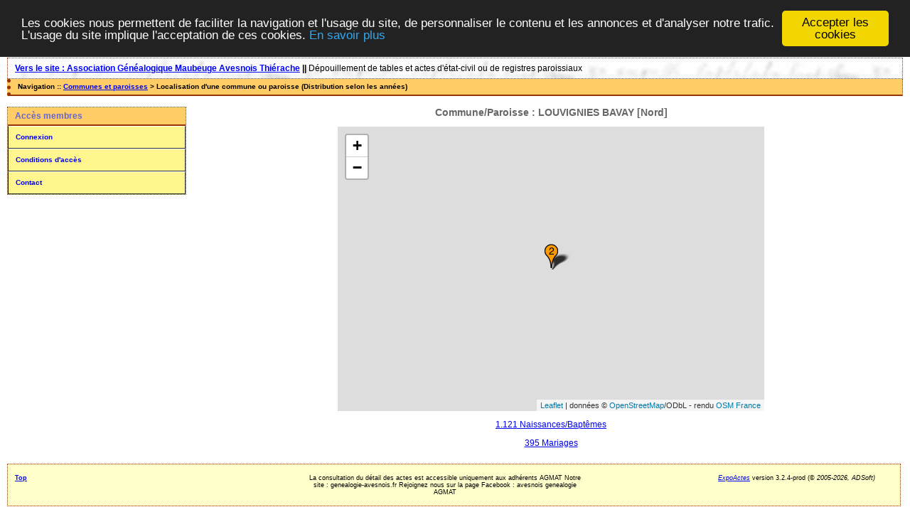

--- FILE ---
content_type: text/html; charset=UTF-8
request_url: http://genealogie-avesnois.fr/ExpoActe/localite.php?id=812
body_size: 3057
content:
<!DOCTYPE html PUBLIC "-//W3C//DTD XHTML 1.0 Transitional//EN" "http://www.w3.org/TR/xhtml1/DTD/xhtml1-transitional.dtd">
<html xmlns="http://www.w3.org/1999/xhtml">
<head>
<link rel="shortcut icon" href="/ExpoActe/img/favicon.ico" type="image/x-icon" />
<link rel="stylesheet" href="/ExpoActe/_config/actes.css" type="text/css" />
<link rel="stylesheet" href="/ExpoActe/_config/actes_print.css" type="text/css"  media="print" />
<script type="text/javascript">
  		window.cookieconsent_options = {
  			"message":"Les cookies nous permettent de faciliter la navigation et l'usage du site, de personnaliser le contenu et les annonces et d'analyser notre trafic. L'usage du site implique l'acceptation de ces cookies.",
  			"dismiss":"Accepter les cookies",
  			"learnMore":"En savoir plus",
  			"link":"http://www.allaboutcookies.org/fr/",
  			"theme":"dark-top"};</script><script type="text/javascript" src="/ExpoActe/tools/js/cookieconsent.min.js"></script><title>LOUVIGNIES BAVAY [Nord]</title>
<meta http-equiv="Content-Type" content="text/html; charset=UTF-8" />
<meta name="expires" content="never" />
<meta name="revisit-after" content="15 days" />
<meta name="robots" content="all, index, follow" />
<meta name="description" content=" LOUVIGNIES BAVAY [Nord]" />
<meta name="keywords" content=", LOUVIGNIES BAVAY [Nord]" />
<meta name="generator" content="ExpoActes" />


            <link rel="stylesheet" href="https://unpkg.com/leaflet@1.3.4/dist/leaflet.css"
               crossorigin=""/>
            <script src="https://unpkg.com/leaflet@1.3.4/dist/leaflet.js"
               integrity="sha512-nMMmRyTVoLYqjP9hrbed9S+FzjZHW5gY1TWCHA5ckwXZBadntCNs8kEqAWdrb9O7rxbCaA4lKTIWjDXZxflOcA=="
               crossorigin=""></script>
            <style type="text/css">
                .leaflet-fade-anim .leaflet-tile, .leaflet-zoom-anim .leaflet-zoom-animated  {
                    will-change: unset;
                }
            </style>
        <script type="text/javascript" charset="utf-8">
//<![CDATA[
/*************************************************
 * Created for LeafLet 3.0beta
 * Author: E.Lethrosne <mulau.dorleans AT free DOT fr>
 * Copyright 2018 E.Lethrosne
 * Original Author: Brad Wedell <brad AT mycnl DOT com>
 * Originial Link http://code.google.com/p/phpgooglemapapiv3/
 *************************************************/

                var markersmap  = [];
            var iconmap = []; 

                  iconmap['httpgenealogie-avesnoisfrExpoActeimgpin_eyepng'] = {};
                  iconmap['httpgenealogie-avesnoisfrExpoActeimgpin_eyepng'].image =  L.icon({iconUrl:'http://genealogie-avesnois.fr/ExpoActe/img/pin_eye.png',
                    iconSize: [ 21, 34 ],
                    iconAnchor: [ 10, 35 ],
                    popupAnchor: [ 0, -34 ]
                  });
                
                  iconmap['httpgenealogie-avesnoisfrExpoActeimgpin_Mpng'] = {};
                  iconmap['httpgenealogie-avesnoisfrExpoActeimgpin_Mpng'].image =  L.icon({iconUrl:'http://genealogie-avesnois.fr/ExpoActe/img/pin_M.png',
                    iconSize: [ 40, 37 ],
                    iconAnchor: [ 10, 35 ],
                    popupAnchor: [ 0, -37 ]
                  });
                
                  iconmap['httpgenealogie-avesnoisfrExpoActeimgpin_Dpng'] = {};
                  iconmap['httpgenealogie-avesnoisfrExpoActeimgpin_Dpng'].image =  L.icon({iconUrl:'http://genealogie-avesnois.fr/ExpoActe/img/pin_D.png',
                    iconSize: [ 40, 37 ],
                    iconAnchor: [ 10, 35 ],
                    popupAnchor: [ 0, -37 ]
                  });
                
                  iconmap['httpgenealogie-avesnoisfrExpoActeimgpin_Vpng'] = {};
                  iconmap['httpgenealogie-avesnoisfrExpoActeimgpin_Vpng'].image =  L.icon({iconUrl:'http://genealogie-avesnois.fr/ExpoActe/img/pin_V.png',
                    iconSize: [ 40, 37 ],
                    iconAnchor: [ 10, 35 ],
                    popupAnchor: [ 0, -37 ]
                  });
                
                  iconmap['httpgenealogie-avesnoisfrExpoActeimgpin_2png'] = {};
                  iconmap['httpgenealogie-avesnoisfrExpoActeimgpin_2png'].image =  L.icon({iconUrl:'http://genealogie-avesnois.fr/ExpoActe/img/pin_2.png',
                    iconSize: [ 40, 37 ],
                    iconAnchor: [ 10, 35 ],
                    popupAnchor: [ 0, -37 ]
                  });
                
                  iconmap['httpgenealogie-avesnoisfrExpoActeimgpin_3png'] = {};
                  iconmap['httpgenealogie-avesnoisfrExpoActeimgpin_3png'].image =  L.icon({iconUrl:'http://genealogie-avesnois.fr/ExpoActe/img/pin_3.png',
                    iconSize: [ 40, 37 ],
                    iconAnchor: [ 10, 35 ],
                    popupAnchor: [ 0, -37 ]
                  });
                
                  iconmap['httpgenealogie-avesnoisfrExpoActeimgpin_4png'] = {};
                  iconmap['httpgenealogie-avesnoisfrExpoActeimgpin_4png'].image =  L.icon({iconUrl:'http://genealogie-avesnois.fr/ExpoActe/img/pin_4.png',
                    iconSize: [ 40, 37 ],
                    iconAnchor: [ 10, 35 ],
                    popupAnchor: [ 0, -37 ]
                  });
                var mapmap = null;
function onLoadmap() {

            var tileLayer = new L.TileLayer('https://{s}.tile.openstreetmap.fr/osmfr/{z}/{x}/{y}.png', {
                        attribution: 'donn&eacute;es &copy; <a href="//osm.org/copyright">OpenStreetMap</a>/ODbL - rendu <a href="//openstreetmap.fr">OSM France</a>',
                        minZoom: 4,
                        maxZoom: 13
            });
        
                var LmapOptionsmap = {
                    'zoom': 11,
                    'layers': [tileLayer]
                };
            
                    LmapOptionsmap.center = L.latLng(
                        50.293800,
                        3.791170
                    );
                
                var Lmapmap = L.map('map', LmapOptionsmap);
            var point = new L.latLng(50.2938,3.79117);
markersmap.push(createMarkerL(Lmapmap, point,"","", iconmap['httpgenealogie-avesnoisfrExpoActeimgpin_2png'].image, '', "sidebar_map", '' ));
for (var i in markersmap) {   markersmap[i].addTo(Lmapmap); };
}

           function createMarkerL(map, point, title, html, icon, icon_shadow, sidebar_id, openers) {
                var marker_options = {
                            draggable: false,
                    autoPan: true,
                    title: title};
                if(icon!='') {marker_options.icon = icon;}
                if(icon_shadow!='') {marker_options.icon_shadow = icon_shadow;}

                //create marker
            
                var new_marker = new L.marker(point, marker_options)

                if(html!='') {
                    new_marker.bindPopup(html);
                }
                     return new_marker;
                }
                function isArray(a) {return isObject(a) && a.constructor == Array;}
function isObject(a) {return (a && typeof a == 'object') || isFunction(a);}
function isFunction(a) {return typeof a == 'function';}
function isEmpty(obj) { for(var i in obj) { return false; } return true; }
//]]>
</script>

</head>
<body id="localite"  >
<div id="top" class="entete"><div class="bandeau">
<strong><a href="http://genealogie-avesnois.fr/">Vers le site : Association Généalogique Maubeuge Avesnois Thiérache</a> || </strong>
D&eacute;pouillement de tables et actes d'&eacute;tat-civil ou de registres paroissiaux
</div>

</div>
<div class="navigation">Navigation :: <a href="/ExpoActe/index.php">Communes et paroisses</a>
 &gt; Localisation d'une commune ou paroisse (Distribution selon les années)
</div>
<script language="javascript" type="text/javascript" charset="utf-8">window.onload=onLoadmap;</script><div id="col_menu">
<div class="menu_zone">
<div class="menu_titre">Accès membres</div>
<div class="menuCorps"><dl>
<dt><a href="/ExpoActe/login.php">Connexion</a></dt>
<dt><a href="/ExpoActe/acces.php">Conditions d'accès</a></dt>
<dt><a href="/ExpoActe/form_contact.php">Contact</a></dt>
</dl></div>
</div>
<div class="pub_menu">
</div>
</div>
<div id="col_main">
<h2>Commune/Paroisse : LOUVIGNIES BAVAY [Nord]</h2><div id="mapzone" align="center"><script type="text/javascript" charset="utf-8">
//<![CDATA[
document.write('<div id="map" style="width: 600px; height: 400px; position:relative;"><\/div>');
//]]>
</script>
</script></div><p><a href="/ExpoActe/tab_naiss.php?args=LOUVIGNIES+BAVAY+%5BNord%5D">1.121 Naissances/Baptêmes</a><br /></p><p><a href="/ExpoActe/tab_mari.php?args=LOUVIGNIES+BAVAY+%5BNord%5D">395 Mariages</a><br /></p></div><div id="pied_page2" class="pied_page2"><div id="totop2" class="totop2"><p class="totop2"><strong><a href="#top">Top</a></strong> &nbsp; </p></div><div id="texte_pied2" class="texte_pied2"><p class="texte_pied2">La consultation du détail des actes est accessible uniquement aux adhérents AGMAT
Notre site : genealogie-avesnois.fr
Rejoignez nous sur la page Facebook : avesnois genealogie AGMAT</p></div><div id="copyright2" class="copyright2"><p class="copyright2"><em><a href="http://expocartes.monrezo.be/">ExpoActes</a></em> version 3.2.4-prod (&copy;<em> 2005-2026, ADSoft)</em></p></div></div></body>
</html>
